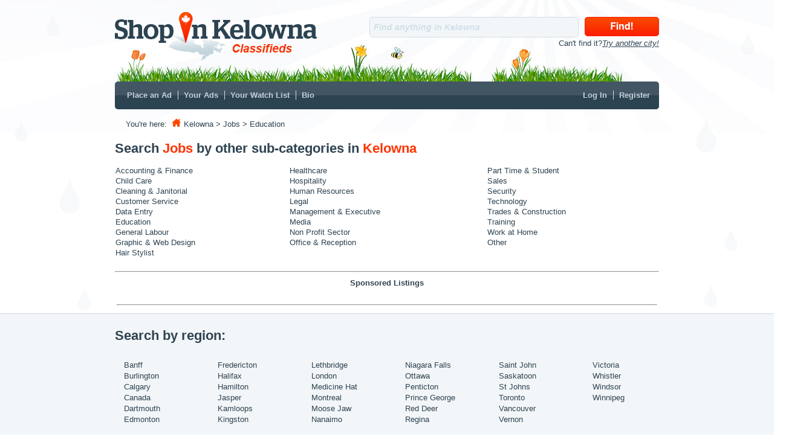

--- FILE ---
content_type: text/html; charset=utf-8
request_url: http://classifieds.shopinkelowna.com/ShowAds/Jobs/Education.aspx
body_size: 27319
content:


<!DOCTYPE html >

<html >
<head><link href="../../App_Themes/ClassifiedStyle.css" rel="stylesheet" type="text/css" /><link id="ctl00_cssLink" href="../../App_Themes/SiteSpringNew.css" rel="stylesheet" type="text/css" /><title>
	Looking for Education or other Jobs in the Kelowna area? Click here 
</title><meta id="ctl00_metaKeywords" name="Keywords" content="classifieds, shop in Kelowna, Education, Jobs, buy and sell" /><meta id="ctl00_metaDescription" name="Description" content="Find Education and other Jobs in the Kelowna area.  For the most complete list of Kelowna area classifieds including products and services visit classifieds.shopinkelowna.com" /><meta http-equiv="content-type" content="text/html; charset=utf-8" /><meta name="viewport" content="initial-scale=1.0, user-scalable=no" />
        
    <script type="text/javascript">
        function clearText() {
            topText = document.getElementById("topSearchTextBox");
            topText.value = " ";
            topText.className = 'searchenter';
            topText.focus();
        }
        function clearTextBottom() {

            bottomText = document.getElementById("bottomSearchTextBox");
            bottomText.value = "";
            bottomText.className = 'searchBottomenter';
            bottomText.focus();
        }
        function RedirectOC(url) {
            window.open(url);
        }
    </script>
    
    <style type="text/css">
        .style1
        {
            width: 100%;
        }
    </style>

    <script type="text/javascript">
        var gaJsHost = (("https:" == document.location.protocol) ? "https://ssl." : "http://www.");
        document.write(unescape("%3Cscript src='" + gaJsHost + "google-analytics.com/ga.js' type='text/javascript'%3E%3C/script%3E"));
                </script>
                <script type="text/javascript">
                    var googleAnalyticsCode = ""
                    googleAnalyticsCode = 'UA-174122-12'
                    if (googleAnalyticsCode != "") {
                        var firstTracker = _gat._getTracker(googleAnalyticsCode);
                        firstTracker._initData();
                        firstTracker._trackPageview();


                        var secondTracker
                        if (googleAnalyticsCode != "UA-174122-43")
                            secondTracker = _gat._getTracker("UA-174122-25");
                        else
                            secondTracker = _gat._getTracker("UA-174122-43");
                        secondTracker._initData();
                        secondTracker._trackPageview();

                    }
               </script>
</head>
<body>
    <form name="aspnetForm" method="post" action="#" id="aspnetForm">
<div>
<input type="hidden" name="__EVENTTARGET" id="__EVENTTARGET" value="" />
<input type="hidden" name="__EVENTARGUMENT" id="__EVENTARGUMENT" value="" />
<input type="hidden" name="__VIEWSTATE" id="__VIEWSTATE" value="/[base64]/[base64]" />
</div>

<script type="text/javascript">
//<![CDATA[
var theForm = document.forms['aspnetForm'];
if (!theForm) {
    theForm = document.aspnetForm;
}
function __doPostBack(eventTarget, eventArgument) {
    if (!theForm.onsubmit || (theForm.onsubmit() != false)) {
        theForm.__EVENTTARGET.value = eventTarget;
        theForm.__EVENTARGUMENT.value = eventArgument;
        theForm.submit();
    }
}
//]]>
</script>


<div>

	<input type="hidden" name="__VIEWSTATEGENERATOR" id="__VIEWSTATEGENERATOR" value="E03A42BC" />
	<input type="hidden" name="__EVENTVALIDATION" id="__EVENTVALIDATION" value="/wEdAAbYY6vY+nbfNUmmE8WvIVCp9/C+9ZR6FZ4iF4HyPytNujvrl8chQyAZ1y7EHdhINLUyYS4G2AXzThdLjcKvagLiJU3UnxIJhudXXJegOhAJpvbvPTsTkpsMd0IG0oQ+Nwb40m0/iaxk+WkD1+9FjUi+YyvArvtU9p8oCgRmfucUow==" />
</div>
    
    <div class="page">
    <div id="headerDiv">
        <div id="headerTopDiv">
            
        <div id="headerLogoDiv">
             
            <a id="ctl00_headerHyperLink" href="http://classifieds.shopinkelowna.com"><img id="ctl00_headerImage" src="http://classifieds.shopinkelowna.com/App_Themes/Images/header/logo_Kelowna.png" alt="ShopInKelowna. Classifieds of Kelowna - logo" style="border-width:0px;" /></a>
               
        </div>
        <div id="headerSearchDiv">
            <input name="ctl00$topSearchTextBox" type="text" value=" Find anything in Kelowna" id="ctl00_topSearchTextBox" class="search" onClick="clearText()" />
            <input type="image" name="ctl00$topSearchImageButton" id="ctl00_topSearchImageButton" class="floatRight" src="http://www.shopincanada.com/Images/Find_Small.jpg" alt=" Search Button Top" style="border-width:0px;" />
            <br /><div class="floatRight">Can't find it?<a id="ctl00_topSearchHyperLink" class="searchlink" href="../../othercities.aspx">Try another city!</a></div>
        </div>
         </div>
        
        <div id="topMenuDiv1">
            <div id="topMenuDiv2">
                <div class="float">
                    <a id="ctl00_newAdHyperLink" class="menulink" href="../../MemberPages/NewAd.aspx" target="_blank">Place an Ad</a>
                    <a id="ctl00_myAdsHyperLink" class="menulink" href="../../MemberPages/YourAds.aspx" target="_blank">Your Ads</a>
                        <a id="ctl00_myWatchListHyperLink" class="menulink" href="../../MemberPages/Watchlist.aspx" target="_blank">Your Watch List</a>
                            <a id="ctl00_HyperLink2" class="menulinkLast" href="../../MemberPages/EditUser.aspx">Bio</a>
                </div>
                <div class="floatRight">       
                    
                    &nbsp;&nbsp;<a id="ctl00_LoginStatus2" tabindex="100" class="menulink" href="javascript:__doPostBack(&#39;ctl00$LoginStatus2$ctl02&#39;,&#39;&#39;)">Log In</a>
                    <a id="ctl00_registerHyperLink" class="menulinkLast" href="../../Register.aspx" target="_blank">Register</a>
                </div> 
            </div>
            <div id="topLinkDiv">You're here:&nbsp; 
                            <a id="ctl00_homeImgHyperLink" href="http://classifieds.shopinkelowna.com"><img id="ctl00_homeIconImage" class="buttonImg" src="http://www.shopincanada.com/Images/homePage.png" style="border-width:0px;" /></a>
                        <a id="ctl00_homeHyperLink" href="http://classifieds.shopinkelowna.com">Kelowna</a>
                        <a id="ctl00_catHyperLink" href="http://classifieds.shopinkelowna.com/ShowAds/Jobs.aspx">> Jobs</a>
                        <a id="ctl00_subHyperLink" href="http://classifieds.shopinkelowna.com/ShowAds/Jobs/Education.aspx">> Education</a>
                        <span id="ctl00_titleLabel"></span>
            </div>
        </div>
    </div>
      
    <div class="main">
        
    <div align="left"><h1>Search 
        <span id="ctl00_body_mainCatLabel" class="orange">Jobs</span>
                <span id="ctl00_body_otherLabel">by other sub-categories in </span>
                  <span id="ctl00_body_cityLabel" class="orange">Kelowna</span></h1>
            <br />
        <table id="ctl00_body_catDataList" cellspacing="0" border="0" style="width:100%;border-collapse:collapse;">
	<tr>
		<td>
                      <a id="ctl00_body_catDataList_ctl00_catHyperLink" href="Accounting---Finance.aspx">Accounting & Finance</a>
                  </td><td>
                      <a id="ctl00_body_catDataList_ctl09_catHyperLink" href="Healthcare.aspx">Healthcare</a>
                  </td><td>
                      <a id="ctl00_body_catDataList_ctl17_catHyperLink" href="Part-Time---Student.aspx">Part Time & Student</a>
                  </td>
	</tr><tr>
		<td>
                      <a id="ctl00_body_catDataList_ctl01_catHyperLink" href="Child-Care.aspx">Child Care</a>
                  </td><td>
                      <a id="ctl00_body_catDataList_ctl10_catHyperLink" href="Hospitality.aspx">Hospitality</a>
                  </td><td>
                      <a id="ctl00_body_catDataList_ctl18_catHyperLink" href="Sales.aspx">Sales</a>
                  </td>
	</tr><tr>
		<td>
                      <a id="ctl00_body_catDataList_ctl02_catHyperLink" href="Cleaning---Janitorial.aspx">Cleaning & Janitorial</a>
                  </td><td>
                      <a id="ctl00_body_catDataList_ctl11_catHyperLink" href="Human-Resources.aspx">Human Resources</a>
                  </td><td>
                      <a id="ctl00_body_catDataList_ctl19_catHyperLink" href="Security.aspx">Security</a>
                  </td>
	</tr><tr>
		<td>
                      <a id="ctl00_body_catDataList_ctl03_catHyperLink" href="Customer-Service.aspx">Customer Service</a>
                  </td><td>
                      <a id="ctl00_body_catDataList_ctl12_catHyperLink" href="Legal.aspx">Legal</a>
                  </td><td>
                      <a id="ctl00_body_catDataList_ctl20_catHyperLink" href="Technology.aspx">Technology</a>
                  </td>
	</tr><tr>
		<td>
                      <a id="ctl00_body_catDataList_ctl04_catHyperLink" href="Data-Entry.aspx">Data Entry</a>
                  </td><td>
                      <a id="ctl00_body_catDataList_ctl13_catHyperLink" href="Management---Executive.aspx">Management & Executive</a>
                  </td><td>
                      <a id="ctl00_body_catDataList_ctl21_catHyperLink" href="Trades---Construction.aspx">Trades & Construction</a>
                  </td>
	</tr><tr>
		<td>
                      <a id="ctl00_body_catDataList_ctl05_catHyperLink" href="Education.aspx">Education</a>
                  </td><td>
                      <a id="ctl00_body_catDataList_ctl14_catHyperLink" href="Media.aspx">Media</a>
                  </td><td>
                      <a id="ctl00_body_catDataList_ctl22_catHyperLink" href="Training.aspx">Training</a>
                  </td>
	</tr><tr>
		<td>
                      <a id="ctl00_body_catDataList_ctl06_catHyperLink" href="General-Labour.aspx">General Labour</a>
                  </td><td>
                      <a id="ctl00_body_catDataList_ctl15_catHyperLink" href="Non-Profit-Sector.aspx">Non Profit Sector</a>
                  </td><td>
                      <a id="ctl00_body_catDataList_ctl23_catHyperLink" href="Work-at-Home.aspx">Work at Home</a>
                  </td>
	</tr><tr>
		<td>
                      <a id="ctl00_body_catDataList_ctl07_catHyperLink" href="Graphic---Web-Design.aspx">Graphic & Web Design</a>
                  </td><td>
                      <a id="ctl00_body_catDataList_ctl16_catHyperLink" href="Office---Reception.aspx">Office & Reception</a>
                  </td><td>
                      <a id="ctl00_body_catDataList_ctl24_catHyperLink" href="Other.aspx">Other</a>
                  </td>
	</tr><tr>
		<td>
                      <a id="ctl00_body_catDataList_ctl08_catHyperLink" href="Hair-Stylist.aspx">Hair Stylist</a>
                  </td><td></td><td></td>
	</tr>
</table>
        <span id="ctl00_body_viewLabel"></span>
            <a id="ctl00_body_subCatHyperLink" class="bold"></a>
            <br /><hr />
    </div>
     
            <table width="100%"><tr><td width="20"></td>
                <td width="100%">
                    <span id="ctl00_body_Label9" style="font-weight:bold;">Sponsored Listings</span>
                    <br />
                    <br />
                    <span id="ctl00_body_sponsorLabel"><script type='text/javascript' src='http://feed.validclick.com/?affid=43727&maxcount=3&nwin=1&search=job+education&xtype=1&xformat=js&xlayout=v'> </script></span>
                    
                </td>
                <td width="20"></td>
            </tr></table>
      <table width="100%" > 
          <tr><td colspan="4" align="left"><hr />
                
                
          </td></tr>
          <tr><td colspan="4"></td></tr>
    </table>
    
         

    </div>
    <div id="searchRegionDiv">
        <div id="searchRegionCenterDiv">
            <span class="font16">Search by region:</span><br />
            <ul>
            
                <li>
                    <a href="http://classifieds.shopinbanff.com" rel="nofollow" >Banff</a>
                </li>
                
                <li>
                    <a href="http://classifieds.shopinburlington.com" rel="nofollow" >Burlington</a>
                </li>
                
                <li>
                    <a href="http://classifieds.shopincalgary.com" rel="nofollow" >Calgary</a>
                </li>
                
                <li>
                    <a href="http://classifieds.shopincanada.com" rel="nofollow" >Canada</a>
                </li>
                
                <li>
                    <a href="http://classifieds.shopindartmouth.com" rel="nofollow" >Dartmouth</a>
                </li>
                
                <li>
                    <a href="http://classifieds.shopinedmonton.com" rel="nofollow" >Edmonton</a>
                </li>
                
            </ul>
            <ul>
            
                <li>
                    <a href="http://classifieds.shopinfredericton.com" rel="nofollow" >Fredericton</a>
                </li>
                
                <li>
                    <a href="http://classifieds.shopinhalifax.com" rel="nofollow" >Halifax</a>
                </li>
                
                <li>
                    <a href="http://classifieds.shopinhamilton.net" rel="nofollow" >Hamilton</a>
                </li>
                
                <li>
                    <a href="http://classifieds.shopinjasper.com" rel="nofollow" >Jasper</a>
                </li>
                
                <li>
                    <a href="http://classifieds.shopinkamloops.com" rel="nofollow" >Kamloops</a>
                </li>
                
                <li>
                    <a href="http://classifieds.shopinkingston.com" rel="nofollow" >Kingston</a>
                </li>
                
            </ul>
            <ul>
            
                <li>
                    <a href="http://classifieds.shopinlethbridge.net" rel="nofollow" >Lethbridge</a>
                </li>
                
                <li>
                    <a href="http://classifieds.shopinlondon.net" rel="nofollow" >London</a>
                </li>
                
                <li>
                    <a href="http://classifieds.shopinmedicinehat.com" rel="nofollow" >Medicine Hat</a>
                </li>
                
                <li>
                    <a href="http://classifieds.shopinmontreal.com" rel="nofollow" >Montreal</a>
                </li>
                
                <li>
                    <a href="http://classifieds.shopinmoosejaw.com" rel="nofollow" >Moose Jaw</a>
                </li>
                
                <li>
                    <a href="http://classifieds.shopinnanaimo.com" rel="nofollow" >Nanaimo</a>
                </li>
                
            </ul>
            <ul>
            
                <li>
                    <a href="http://classifieds.shopinniagarafalls.com" rel="nofollow" >Niagara Falls</a>
                </li>
                
                <li>
                    <a href="http://classifieds.shopinottawa.com" rel="nofollow" >Ottawa</a>
                </li>
                
                <li>
                    <a href="http://classifieds.shopinpenticton.com" rel="nofollow" >Penticton</a>
                </li>
                
                <li>
                    <a href="http://classifieds.shopinprincegeorge.com" rel="nofollow" >Prince George</a>
                </li>
                
                <li>
                    <a href="http://classifieds.shopinreddeer.com" rel="nofollow" >Red Deer</a>
                </li>
                
                <li>
                    <a href="http://classifieds.shopinregina.com" rel="nofollow" >Regina</a>
                </li>
                
            </ul>
            <ul>
            
                <li>
                    <a href="http://classifieds.shopinsaintjohn.com" rel="nofollow" >Saint John</a>
                </li>
                
                <li>
                    <a href="http://classifieds.shopinsaskatoon.com" rel="nofollow" >Saskatoon</a>
                </li>
                
                <li>
                    <a href="http://classifieds.shopinstjohns.com" rel="nofollow" >St Johns</a>
                </li>
                
                <li>
                    <a href="http://classifieds.shopintoronto.com" rel="nofollow" >Toronto</a>
                </li>
                
                <li>
                    <a href="http://classifieds.shopinvancouver.com" rel="nofollow" >Vancouver</a>
                </li>
                
                <li>
                    <a href="http://classifieds.shopinvernon.com" rel="nofollow" >Vernon</a>
                </li>
                
            </ul>
            <ul>
            
                <li>
                    <a href="http://classifieds.shopinvictoria.com" rel="nofollow" >Victoria</a>
                </li>
                
                <li>
                    <a href="http://classifieds.shopinwhistler.com" rel="nofollow" >Whistler</a>
                </li>
                
                <li>
                    <a href="http://classifieds.shopinwindsor.com" rel="nofollow" >Windsor</a>
                </li>
                
                <li>
                    <a href="http://classifieds.shopinwinnipeg.com" rel="nofollow" >Winnipeg</a>
                </li>
                
            </ul>
        </div>
       </div>
     <div id="ctl00_bottomSearchPanel" onkeypress="javascript:return WebForm_FireDefaultButton(event, &#39;ctl00_bottomSearchImageButton&#39;)">
	
       <div id="bottomSearchDiv">
        <div id="bottomSearchLeftDiv">
            <span id="ctl00_findLabel">Find what you need in Kelowna, quick and easy!</span>
        </div>
        <div id="bottomSearchRightDiv">
            <input name="ctl00$bottomSearchTextBox" type="text" value=" Find anything in Kelowna" id="ctl00_bottomSearchTextBox" class="searchBottom" onClick="clearTextBottom()" />
            <input type="image" name="ctl00$bottomSearchImageButton" id="ctl00_bottomSearchImageButton" class="floatRight" src="http://www.shopincanada.com/Images/Find_Large.jpg" alt="Search Button Bottom" style="border-width:0px;" />
            <br />Can't find it?<a id="ctl00_bottomSearchHyperLink" class="searchlink" href="../../othercities.aspx">Try another city!</a>
        </div>
       </div>
        
</div>
        <div id="footerDiv">
            <div id="footerDivCenter">
            <div class="float">
            1998-2015 NASN Licensing Inc. All Rights Reserved.
            </div>
            <div class="floatRight">
                <a id="ctl00_aboutHyperLink" href="../../Default.aspx" target="_blank">Home</a>
                <a id="ctl00_feedbackHyperLink" href="../../Feedback.aspx" target="_blank">Feedback</a>
                    <a id="ctl00_HyperLink1" rel="nofollow" href="http://www.canadadaily.com/" target="_blank">Canadian News</a>
                <a id="ctl00_nationalHyperLink" class="footerlinkLast" href="http://www.shopinkelowna.com" target="_blank">Business Directory</a>
             </div>
        </div> 
        </div>  
    
    </div>
    
<script src="/WebResource.axd?d=CRo4TjDLqrxm30bUh86JqRVv4veCk63jhUbpBjXDaZgODZbTaUmUmBfp-FhRawPNhW3kDWlxDq8sEeew9BpanO_zeX0HZPzwuiqUA6Ttv881&amp;t=637109924440000000" type="text/javascript"></script>
</form>
</body>
</html>


--- FILE ---
content_type: text/css
request_url: http://classifieds.shopinkelowna.com/App_Themes/ClassifiedStyle.css
body_size: 398
content:
.subheader
{
    /*font: 12px/16px "Lucida Grande", tahoma, sans-serif;
    color: #585857;*/
    font-weight:bold;
    width: 150px;
    height: 30px;
    vertical-align:middle;
    text-align: right;
}

.loginTable
{
    border:1px solid #B5C7DE;
    padding:20px 20px 20px 20px;
    background-color:#EFF3FB;
    width:380px;
}

div.category
{
    padding-left:20px;
}


--- FILE ---
content_type: text/css
request_url: http://classifieds.shopinkelowna.com/App_Themes/SiteSpringNew.css
body_size: 18814
content:
/* DEFAULTS
----------------------------------------------------------*/

body   
{
    background: #fff;
    font-size: 0.8em;
    font-family: Arial, Helvetica, Verdana, sans-serif, "Helvetica Neue", "Lucida Grande", "Segoe UI";
    margin: 0px;
    padding: 0px;
    color: #2f4351;
    
}

a:link, a:visited
{
    color: #2f4351;
    text-decoration: none;
}

a:hover
{
    color: #ff3300;
    text-decoration: none;
}

a:active
{
    color: #2f4351;
}

p
{
    margin: 0px 30px 10px 30px;
    line-height: 1.6em;
    font-size:1.25em;
}


/* HEADINGS   
----------------------------------------------------------*/

h1, h2, h3, h4, h5, h6
{
    font-size: 1.5em;
    color: #2f4351;
    text-transform: none;
    font-weight: 200;
    margin-bottom: 0px;
}

h1
{
    font-size: 1.6em;
    padding-bottom: 0px;
    margin-bottom: 0px;
    font-weight:bold;
}

h2
{
    font-size: 1.3em;
    font-weight:bold; 
    padding-bottom: 0px;
    margin-bottom: 0px;
}

h3
{
    font-size: 1.0em;
    margin-top:0px;
    font-weight:bold;
}

h4
{
    font-size: 1.25em;
    font-weight:bold;
}

h5, h6
{
    font-size: 1em;
}

/* this rule styles <h1> and <h2> tags that are the 
first child of the left and right table columns */
.rightColumn > h1, .rightColumn > h2, .leftColumn > h1, .leftColumn > h2
{
    margin-top: 0px;
}

.subTitle
{
    font-size: 1.25em;
    font-weight:bold;
}


/* PRIMARY LAYOUT ELEMENTS   
----------------------------------------------------------*/

div.page
{
    width: 100%;
    background-color: #fff;
    margin: 0px auto 0px auto;
    border: 0px solid #496077;
    background-image:url('Images/Spring_Repeat-Y-Background.jpg');
    background-position:center top;
    background-repeat:repeat;
    font-size: 1.05em;
}

div.main
{
    padding: 0px 0px;
    margin: 0px auto 0px auto;
    min-height: 10px;
    width:900px;
    border:none;
    text-align:center;
}

.header
{
    position:relative;
    margin: 0px;
    padding: 0px;
    background: #ffffff;
    width: 100%;
    
}

.header h1
{
    font-weight: 700;
    margin: 0px;
    padding: 0px 0px 0px 20px;
    color: #f9f9f9;
    border: none;
    line-height: 2em;
    font-size: 2em;
}

.leftCol
{
    padding: 6px 0px;
    margin: 12px 8px 8px 8px;
    width: 200px;
    min-height: 200px;
}

/* footer
----------------------------------------------------------*/
#searchRegionDiv
{
    clear:both;
    width:100%;
    background-color:#f2f6f8;
    border-top:1px solid #d2d5e7;
    border-bottom:1px solid #d2d5e7;
    padding-top:10px;
    padding-left:20px;
    min-height:210px;
    margin-bottom:20px;
}

#searchRegionCenterDiv
{
    width:940px;
    text-align:left;
    margin: 0px auto 0px auto;
}

#searchRegionDiv #searchRegionCenterDiv ul
{
    list-style-type:none;
    line-height:14pt;
    float:left;
    padding-left:15px;
    width:140px; 
}

#bottomSearchDiv
{
    width:900px;
    min-height:90px;
    padding-top:20px;
    margin: 0px auto 0px auto;
}

#bottomSearchLeftDiv
{
    padding-top:12px;
    float:left;
    font-size: 1.25em;
    font-weight:bold;
    color:#ff3300;
}

#bottomSearchRightDiv
{
    float:right;
    text-align:right;
}

#bottomSearchRightDiv input.searchBottom
{
    margin: 0px 10px 2px 0px;
    width:300px;
    height:34px;
    background-color:#f2f6f8;
    font-size:1.25em;
    font-style:italic;
    font-weight:bold;
    color:#d2dfe7;
    border:1px solid #d2dfe7;
    line-height:34px;
    border-radius:5px;
}

#bottomSearchRightDiv input.searchBottomenter
{
    margin: 0px 10px 2px 0px;
    width:300px;
    height:34px;
    background-color:#f2f6f8;
    font-size:1.25em;
    font-style:italic;
    font-weight:bold;
    color:#2f4351;
    border:1px solid #d2dfe7;
    line-height:34px;
    border-radius:5px;
}

#footerDiv
{
    color: #c5d2db;
    padding: 10px 0px 0px 0px;
    margin: 0px auto;
    line-height: normal;
    width:100%;
    height:28px;
    background-color:#2f4351;
    font-size: .8em;   
}

#footerDivCenter
{
   width:900px; 
   margin: 0px auto 0px auto;
}

#footerDivCenter a 
{
    color: #c5d2db; 
    text-decoration:none;
    border-right:1px #d2dfe7 solid;
    padding: 0px 5px 0px 0px;
}

#footerDivCenter a:link
{
    color:#c5d2db; 
}

#footerDivCenter a:hover 
{  
    color: #ff4200;
}

#footerDivCenter a.footerlinkLast
{
    border-right:0;
}

/* header
----------------------------------------------------------*/

#headerDiv
{
    background-image:url('Images/Spring_Menu-Background.jpg');
    background-position:center top;
    background-repeat:no-repeat;
    height:220px;
}
#headerTopDiv
{
     width:900px;
     min-height:115px;
     margin: 0px auto 0px auto;
     padding-top:20px;
}

#headerLogoDiv
{
    float:left;
    width:360px;
}

#headerHyperLink
{
    /*display: block;
    float: left;
    text-align: left;
    width: 360px;
    height:82px;
    margin-top:23px;
    margin-bottom:0px;
    margin-left:20px;
        */
}

#headerSearchDiv
{
    float: right;
    text-align:right;
    padding-top:8px;
}

#headerSearchDiv input.search
{
    
    margin: 0px 10px 2px 0px;
    width:340px;
    height:30px;
    background-color:#f2f6f8;
    font-size:1.05em;
    font-style:italic;
    font-weight:bold;
    color:#d2dfe7;
    border:1px solid #d2dfe7;
    line-height:30px;
    border-radius:5px;
    
}

#headerSearchDiv input.searchenter
{
     
    margin: 0px 10px 2px 0px;
    width:340px;
    height:30px;
    background-color:#f2f6f8;
    font-size:1.05em;
    font-style:italic;
    font-weight:bold;
    color:#2f4351;
    border:1px solid #d2dfe7;
    line-height:30px;
    border-radius:5px;
}

#topMenuDiv1
{
    width:940px;
    min-height:132px;
    /*
    background-image:url('../Images/background-ice.png');
    background-position:center;
    background-repeat:no-repeat;*/
    padding-left:15px;
    margin: 0px auto 0px auto;
}

#topMenuDiv2
{
    width:900px;
    height:46px;
    background-image:url('Images/Menu-Blank.png');
    background-repeat:no-repeat;
    padding: 15px 0px 0px 15px;
    text-align:left;
    margin: 0px auto 0px auto;
}
 
#topMenuDiv2 a
{
    color: #c5d2db; 
    text-decoration:none;
    border-right:1px #d2dfe7 solid;
    padding: 0px 10px 0px 5px;
    font-weight:bold;
    font-size: .95em;
}

#topMenuDiv2 a:link
{
    color:#c5d2db; 
}

#topMenuDiv2 a:hover 
{  
    color: #ff4200;
}

#topMenuDiv2 a.menulinkLast
{
    border-right:0;
    padding: 0px 30px 0px 5px;
}

#topLinkDiv
{
    padding-top:0px;
    padding-left:30px;
    width:900px;
    text-align:left;
}

img.buttonImg
{
    vertical-align:baseline;
}

/*feature ad region, for category & details page
----------------------------------------------------------*/
div.leftRegionCat
{
    clear:both;
    width:120px;
    float:left;
    padding-right:10px;
    padding-top:0px;
    text-align:center;
    min-height:500px;
    color:#c5d2db;
    font-size:.8em;
}

div.leftRegionCat div.featureTopDiv
{
    background-image:url('Images/FeatureAdTop.png');
    background-repeat:no-repeat;
    background-position:top;
    background-color:#2f4351;
}

div.leftRegionCat div.featureBottomDiv
{
    background-image:url('Images/FeatureAdBottom.png');
    background-repeat:no-repeat;
    background-position:bottom;
    background-color:#2f4351;
}

div.leftRegionCat a
{
    color: #c5d2db;
    text-decoration:underline;
    
}
 
div.leftRegionCat a:hover 
{  
    color: #ff3300;
}

div.leftRegionCat img
{
    width:118px;
}

div.leftRegionCat div.serviceDiv
{
    font-size: 1.05em;
    color: #2f4351;
}

/*category page
----------------------------------------------------------*/
#rightRegionCat
{
    min-height:500px;
    padding-left:130px;
    padding-right:0px;
    padding-top:0px;
    text-align:left;
}

#rightRegionCat #catListDiv
{
    overflow:hidden;
    padding-left:10px;
}

#rightRegionCat #catListDiv ul
{
    list-style-type:none;
    line-height:14pt;
    float:left;
    padding-left: 10px;
    width:240px;
}

#rightRegionCat #catListDiv .count
{
    font-weight:bold;
    font-style:italic;
    color:#abb9c1;
}

h2.h2cat
{
    margin-top:0px;
    font-size:1em;
    font-weight:normal;
    font-weight:bold;
}

div.descriptionDiv
{
    padding-top:5px;
    font-style:italic;
    font-size:.88em;
}

div.descriptionDiv a
{
    text-decoration:underline;
    font-style:italic;
    font-size:.98em;
}

div.descriptionDiv a:hover 
{  
     color: #ff3300;  
     text-decoration:underline;
}

div.noResultDiv
{
    padding-top:15px;
    text-align:center;
}

div.premierListingDiv
{
    min-height:100px;
    width:760px;
    padding:5px 0 5px 0;
}

div.premierListingDiv div.premierLeftDiv
{
    width:140px;
    float:left;
    min-height:90px;
}

div.premierListingDiv div.premierMiddleDiv
{
    width:400px;
    float:left;
    padding:0 10px 0 0;
    min-height:95px;
}

div.premierListingDiv div.premierRightDiv
{
    width:200px;
    float:right;
    min-height:100px;
}

div.freelistingDiv
{
    min-height:85px;
    width:760px;
    padding:5px 0 5px 0;
}

div.freelistingDiv div.freeLeftDiv
{
    width:70px;
    float:left;
    min-height:70px;
}

div.freelistingDiv div.freeMiddleDiv
{
    width:480px;
    min-height:70px;
    float:left;
    padding:0 10px 0 0;
    clear:right;
}

div.freelistingDiv div.freeRightDiv
{
    width:200px;
    min-height:85px;
    float:right;
    
}

div.pagerDiv
{
    padding-top:15px;
    text-align:center;
}

img.bannerImg
{
    padding:0 10px 20px 0;
    width:520px;
    height:90px;
    border-width:0px;
}

img.adImg
{
    padding:0 0 20px 0;
    width:220px;
    height:90px;
    border-width:0px;
}


/* default page
----------------------------------------------------------*/
#mainCatDiv
{
    text-align:left;
}

#mainCatDiv ul
{
    list-style-type:none;
    line-height:14pt;
    float:left;
    padding-left:15px;
    width:210px;
    padding-bottom:15px;
}

/* details page
----------------------------------------------------------*/
 
#middleRegionDetail
{
    width:420px;
    min-height:300px;
    padding:0 10px 0 0;
    float:left;
    text-align:left;
}

#middleRegionDetail #detailtopDiv
{
    min-height:50px;
    width:100%;
    margin-left:10px;
}

#middleRegionDetail #detailtopDiv img.logoDetail
{
    width:120px;
    height:90px;
    padding-right:10px;
    padding-left:0px;
    float:left;
}


#middleRegionDetail #productHrDiv
{
    clear:both;
    width: 100%;
    padding-top:5px;
}

#middleRegionDetail #infoDiv div
{
    clear:both;
    width: 100%;
    padding-top:5px;
}

#middleRegionDetail #infoDiv span.detailspan
{
    padding: 0px 0px 1px 0px;
    float:left;
    width:120px;
}

#middleRegionDetail #infoDiv span.hourspan
{
    padding: 0px 0px 1px 0px;
    float:left;
    width:120px;
    height:130px;
}

#middleRegionDetail h3
{
    font-size: .95em;
    font-weight:bold;
    display: inline;
}

#middleRegionDetail ul
{
    padding-left: 1em;
    text-indent: -.6em;
    margin-left: 0;
    list-style:none;
}

#middleRegionDetail ul li 
{
    padding: 0px 10px 0px 0px;
    float:left;
    width:170px;
}

#middleRegionDetail ul li:before
{
    content:"-";
}

#rightRegionDetail
{
    width:340px;
    min-height:300px;
    float:right;
    text-align:left;
}

#rightRegionDetail div.videoDiv
{
    width: 340px;
    height:275px;
    border:1px solid;
}

#rightRegionDetail #map_canvas
{
    width: 340px;
    height:190px;
    border:1px solid;
}

#rightRegionDetail span
{
    font-size: 1.25em;
    font-weight:bold;
}

#rightRegionDetail h3
{
    font-size: 1.25em;
    font-weight:bold;
    display: inline; 
}

#rightRegionDetail span.italicSpan
{
    font-size: .88em;
    font-style:italic;
    font-weight:normal;
}

#rightRegionDetail a
{
    color: #ff3300; 
    text-decoration:none;
    font-style:italic;
    font-size:1.05em;
    font-weight:bold;
}

#rightRegionDetail ul  
{
    clear:both;
    padding: 0px 0px 0px 0px;
    float:left;
    width:100%;
    list-style-type:none;
    font-style:italic;
    font-size:1.05em;
}

#rightRegionDetail ul li.reviewNameli:before
{
    content:"-";
}
 
#rightRegionDetail img
{
    vertical-align:middle;
}

/*map page
----------------------------------------------------------*/
#mapLeftRegion
{
    width:315px;
    float:left;
    padding:0 25px 25px 10px;
    text-align:left;
    min-height:450px;
}

#mapRightRegion
{
    min-height:450px;
    padding:0 0 0 350px;
}

#mapLeftRegion img.logo
{
    width:120px;
    height:90px;
    padding-right:10px;
    padding-left:0;
    float:left;
}

/*review page
----------------------------------------------------------*/
#reviewDiv
{
    text-align:left;
}
 
#reviewDiv div.reviewContent
{
    padding: 0px 20px 0px 20px;
    width:500px;
    background-color:#f2f6f8;
    border:1px solid #d2dfe7;
    border-radius:5px;
}

/*search page
----------------------------------------------------------*/
#searchDiv
{
    text-align:left;
    padding-left:20px;
}

#searchDiv #searchResultsDiv
{
    width:680px;
    padding-right:10px;
    float:left;
}

#searchDiv #searchSponsorDiv
{
    padding-top:20px;
    float:right;
    min-height:500px;
    width:180px;
}

#searchDiv #pagerDiv
{
    text-align:center;
}

#searchDiv #searchResultsDiv div.searchContent
{
    padding-left:140px;
}

#searchDiv #searchResultsDiv div.searchContentnologo
{
    padding-left:0px;
}



/* MISC  
----------------------------------------------------------*/


.clear
{
    clear: both;
}

.clearRight
{
    clear: right;
}

.clearLeft
{
    clear: left;
}

.bold
{
    font-weight: bold;
}

.submitButton
{
    text-align: right;
    padding-right: 10px;
}


a.contactlink
{
    color: #034af3;
    text-decoration:underline;
}

a.contactlink:link, a.contactlink:visited
{
    color: #034af3;
}

a.contactlink:hover
{
    color: #1d60ff;
    text-decoration: none;
}

a.contactlink:active
{
    color: #034af3;
}

a.weblink
{
    color: green;
    text-decoration:none;
}
 
a.searchlink
{
    color: #2f4351; 
    text-decoration:none;
    font-style:italic;
}

a.searchlink:link
{
    color: #2f4351; 
    text-decoration:underline;
}
a.searchlink:hover 
{  
     color: #ff3300;  
     text-decoration:underline;
}

a.smalllink
{
    color: #2f4351; 
    text-decoration:none;
    font-style:italic;
    font-size:.8em;
}

a.smalllink:link
{
    color: #2f4351; 
    text-decoration:underline;
    
}
a.smalllink:hover 
{  
      color:#ff3300; 
     text-decoration:underline;
}

a.phoneLink
{
     color:#ff3300;
    text-decoration:none;
    
}

a.phoneLink:link
{
     color:#ff3300; 
    text-decoration:underline;
    
}
a.phoneLink:hover 
{  
      color:#ff3300;  
     text-decoration:underline;
}

a.titlelink
{
    color: #2f4351; 
    text-decoration:none;
    font-style:normal;
    padding-bottom:5px;
    display:block;
}

a.titlelink:link
{
    color: #2f4351; 
    text-decoration:underline;
    
}
a.titlelink:hover 
{  
     color: #ff3300;  
     text-decoration:underline;
}

a.titlelink2
{
    color: #2f4351; 
    text-decoration:none;
    font-style:normal;
    padding-right:15px;
     
}

a.titlelink2:link
{
    color: #2f4351; 
    text-decoration:underline;
    
}
a.titlelink2:hover 
{  
     color: #ff3300;  
     text-decoration:underline;
}

a.italiclink
{
    color: #ff3300; 
    text-decoration:none;
    font-style:italic;
    font-size:1.05em;
    font-weight:bold;
}

a.italiclink:link
{
    color: #ff3300; 
    text-decoration:none;
}
a.italiclink:hover 
{  
     color: #ff3300;  
     text-decoration:none;
}

a.italiclinkSmall
{
    color: #ff3300; 
    text-decoration:none;
    font-style:italic;
    font-size:.95em;
    font-weight:bold;
}

a.italiclinkSmall:link
{
    color: #ff3300; 
    text-decoration:none;
}
a.italiclinkSmall:hover 
{  
     color: #ff3300;  
     text-decoration:none;
}


.top5
{
    padding-top:5px;
}

.top15
{
    padding-top:15px;
}

.top15Left
{
    padding-top:0px;
    padding-left:15px;
}

.orange
{
    color:#ff3300;
}

.green
{
    color:Green;
}

img {   border-style: none;   }

img.logo
{
    width:120px;
    height:90px;
    padding-right:10px;
    padding-left:10px;
    float:left;
}

img.logoSmall
{
    
    width:50px;
    height:40px;
    padding-right:10px;
    padding-left:10px;
    float:left;
}

img.fullBanner /*linkback page*/
{
    float:left;
    padding-right:20px;
    padding-bottom:10px;
}

label.pager
{
    font-size:1.2em;
    font-weight:bold;
}

div.leftRegion
{
    clear:both;
    width:120px;
    float:left;
    padding-right:30px;
    padding-top:0px;
    text-align:center;
    min-height:500px;
}

div.rightRegion
{
    min-height:500px;
    padding-left:150px;
    padding-right:0px;
    padding-top:0px;
}

.bigTitle
{
    font-size:2.5em;
    font-weight:bold;
    line-height:1.05em;
}

.title16
{
    font-size:1.3em;
    color:#ff3300;
}

.font16
{
    font-size: 1.6em;
    font-weight:bold;
    line-height: 2.5em;
}

.font15
{
    line-height: 1.6em;
    font-size:1.25em;
}

.font15itorange
{
    line-height: 1.6em;
    font-size:1.25em;
    color:#ff3300;
    font-weight:bold;
    font-style:italic;
}

.font20
{
    font-size:1.8em;
    font-weight:bold;
}

.font15Orange
{
    line-height: 1.6em;
    font-size:1.25em;
    color:#ff3300;
}

.font125
{
    font-size: 1.25em;
    font-weight:bold;
}

.font125orange
{
    font-size: 1.25em;
    font-weight:bold;
     color:#ff3300;
}

.h2Small
{
    margin-top:0px;
    font-size:.9em;
    font-weight:lighter;
    font-style:italic;
}

.float
{
    float:left;
}

.floatRight
{
    float:right;
    text-align:right;
}




